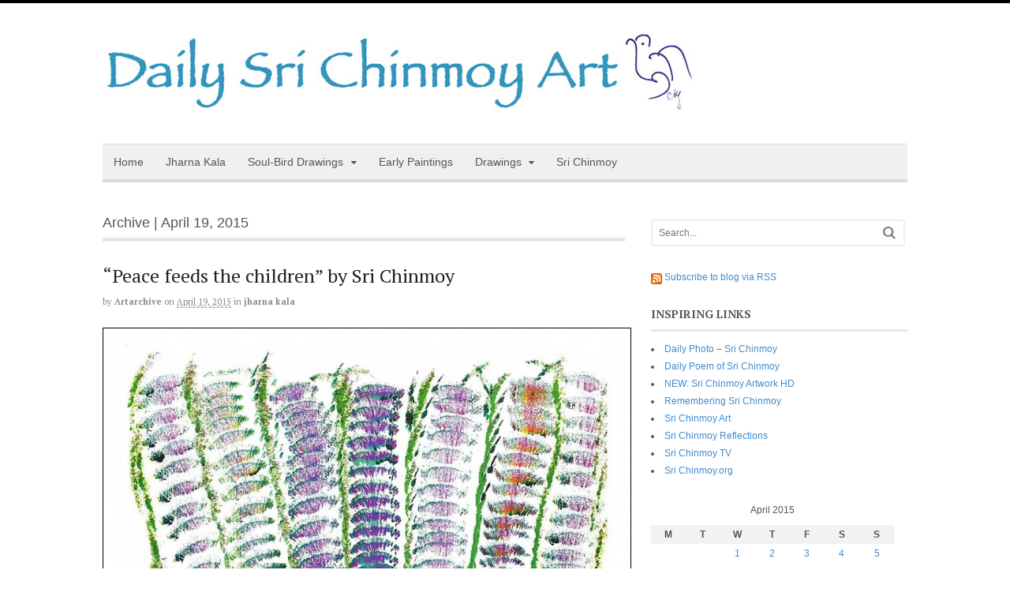

--- FILE ---
content_type: text/html; charset=UTF-8
request_url: https://daily.srichinmoyart.com/2015/04/19/
body_size: 8122
content:
<!DOCTYPE html>
<html lang="en-US">
<head>
<meta charset="UTF-8" />
<title>19 | April | 2015 | Sri Chinmoy Art - daily blog</title>
<meta http-equiv="Content-Type" content="text/html; charset=UTF-8" />

<meta name='robots' content='max-image-preview:large' />
	<style>img:is([sizes="auto" i], [sizes^="auto," i]) { contain-intrinsic-size: 3000px 1500px }</style>
	
<!--  Mobile viewport scale -->
<meta content="initial-scale=1.0, maximum-scale=1.0, user-scalable=yes" name="viewport"/>
<link rel='dns-prefetch' href='//daily.srichinmoyart.com' />
<link rel="alternate" type="application/rss+xml" title="Sri Chinmoy Art - daily blog &raquo; Feed" href="https://daily.srichinmoyart.com/feed/" />
<link rel="alternate" type="application/rss+xml" title="Sri Chinmoy Art - daily blog &raquo; Comments Feed" href="https://daily.srichinmoyart.com/comments/feed/" />
<style id='wp-emoji-styles-inline-css' type='text/css'>

	img.wp-smiley, img.emoji {
		display: inline !important;
		border: none !important;
		box-shadow: none !important;
		height: 1em !important;
		width: 1em !important;
		margin: 0 0.07em !important;
		vertical-align: -0.1em !important;
		background: none !important;
		padding: 0 !important;
	}
</style>
<link rel='stylesheet' id='wp-block-library-css' href='https://daily.srichinmoyart.com/wp-includes/css/dist/block-library/style.min.css?ver=6.8.3' type='text/css' media='all' />
<style id='classic-theme-styles-inline-css' type='text/css'>
/*! This file is auto-generated */
.wp-block-button__link{color:#fff;background-color:#32373c;border-radius:9999px;box-shadow:none;text-decoration:none;padding:calc(.667em + 2px) calc(1.333em + 2px);font-size:1.125em}.wp-block-file__button{background:#32373c;color:#fff;text-decoration:none}
</style>
<style id='global-styles-inline-css' type='text/css'>
:root{--wp--preset--aspect-ratio--square: 1;--wp--preset--aspect-ratio--4-3: 4/3;--wp--preset--aspect-ratio--3-4: 3/4;--wp--preset--aspect-ratio--3-2: 3/2;--wp--preset--aspect-ratio--2-3: 2/3;--wp--preset--aspect-ratio--16-9: 16/9;--wp--preset--aspect-ratio--9-16: 9/16;--wp--preset--color--black: #000000;--wp--preset--color--cyan-bluish-gray: #abb8c3;--wp--preset--color--white: #ffffff;--wp--preset--color--pale-pink: #f78da7;--wp--preset--color--vivid-red: #cf2e2e;--wp--preset--color--luminous-vivid-orange: #ff6900;--wp--preset--color--luminous-vivid-amber: #fcb900;--wp--preset--color--light-green-cyan: #7bdcb5;--wp--preset--color--vivid-green-cyan: #00d084;--wp--preset--color--pale-cyan-blue: #8ed1fc;--wp--preset--color--vivid-cyan-blue: #0693e3;--wp--preset--color--vivid-purple: #9b51e0;--wp--preset--gradient--vivid-cyan-blue-to-vivid-purple: linear-gradient(135deg,rgba(6,147,227,1) 0%,rgb(155,81,224) 100%);--wp--preset--gradient--light-green-cyan-to-vivid-green-cyan: linear-gradient(135deg,rgb(122,220,180) 0%,rgb(0,208,130) 100%);--wp--preset--gradient--luminous-vivid-amber-to-luminous-vivid-orange: linear-gradient(135deg,rgba(252,185,0,1) 0%,rgba(255,105,0,1) 100%);--wp--preset--gradient--luminous-vivid-orange-to-vivid-red: linear-gradient(135deg,rgba(255,105,0,1) 0%,rgb(207,46,46) 100%);--wp--preset--gradient--very-light-gray-to-cyan-bluish-gray: linear-gradient(135deg,rgb(238,238,238) 0%,rgb(169,184,195) 100%);--wp--preset--gradient--cool-to-warm-spectrum: linear-gradient(135deg,rgb(74,234,220) 0%,rgb(151,120,209) 20%,rgb(207,42,186) 40%,rgb(238,44,130) 60%,rgb(251,105,98) 80%,rgb(254,248,76) 100%);--wp--preset--gradient--blush-light-purple: linear-gradient(135deg,rgb(255,206,236) 0%,rgb(152,150,240) 100%);--wp--preset--gradient--blush-bordeaux: linear-gradient(135deg,rgb(254,205,165) 0%,rgb(254,45,45) 50%,rgb(107,0,62) 100%);--wp--preset--gradient--luminous-dusk: linear-gradient(135deg,rgb(255,203,112) 0%,rgb(199,81,192) 50%,rgb(65,88,208) 100%);--wp--preset--gradient--pale-ocean: linear-gradient(135deg,rgb(255,245,203) 0%,rgb(182,227,212) 50%,rgb(51,167,181) 100%);--wp--preset--gradient--electric-grass: linear-gradient(135deg,rgb(202,248,128) 0%,rgb(113,206,126) 100%);--wp--preset--gradient--midnight: linear-gradient(135deg,rgb(2,3,129) 0%,rgb(40,116,252) 100%);--wp--preset--font-size--small: 13px;--wp--preset--font-size--medium: 20px;--wp--preset--font-size--large: 36px;--wp--preset--font-size--x-large: 42px;--wp--preset--spacing--20: 0.44rem;--wp--preset--spacing--30: 0.67rem;--wp--preset--spacing--40: 1rem;--wp--preset--spacing--50: 1.5rem;--wp--preset--spacing--60: 2.25rem;--wp--preset--spacing--70: 3.38rem;--wp--preset--spacing--80: 5.06rem;--wp--preset--shadow--natural: 6px 6px 9px rgba(0, 0, 0, 0.2);--wp--preset--shadow--deep: 12px 12px 50px rgba(0, 0, 0, 0.4);--wp--preset--shadow--sharp: 6px 6px 0px rgba(0, 0, 0, 0.2);--wp--preset--shadow--outlined: 6px 6px 0px -3px rgba(255, 255, 255, 1), 6px 6px rgba(0, 0, 0, 1);--wp--preset--shadow--crisp: 6px 6px 0px rgba(0, 0, 0, 1);}:where(.is-layout-flex){gap: 0.5em;}:where(.is-layout-grid){gap: 0.5em;}body .is-layout-flex{display: flex;}.is-layout-flex{flex-wrap: wrap;align-items: center;}.is-layout-flex > :is(*, div){margin: 0;}body .is-layout-grid{display: grid;}.is-layout-grid > :is(*, div){margin: 0;}:where(.wp-block-columns.is-layout-flex){gap: 2em;}:where(.wp-block-columns.is-layout-grid){gap: 2em;}:where(.wp-block-post-template.is-layout-flex){gap: 1.25em;}:where(.wp-block-post-template.is-layout-grid){gap: 1.25em;}.has-black-color{color: var(--wp--preset--color--black) !important;}.has-cyan-bluish-gray-color{color: var(--wp--preset--color--cyan-bluish-gray) !important;}.has-white-color{color: var(--wp--preset--color--white) !important;}.has-pale-pink-color{color: var(--wp--preset--color--pale-pink) !important;}.has-vivid-red-color{color: var(--wp--preset--color--vivid-red) !important;}.has-luminous-vivid-orange-color{color: var(--wp--preset--color--luminous-vivid-orange) !important;}.has-luminous-vivid-amber-color{color: var(--wp--preset--color--luminous-vivid-amber) !important;}.has-light-green-cyan-color{color: var(--wp--preset--color--light-green-cyan) !important;}.has-vivid-green-cyan-color{color: var(--wp--preset--color--vivid-green-cyan) !important;}.has-pale-cyan-blue-color{color: var(--wp--preset--color--pale-cyan-blue) !important;}.has-vivid-cyan-blue-color{color: var(--wp--preset--color--vivid-cyan-blue) !important;}.has-vivid-purple-color{color: var(--wp--preset--color--vivid-purple) !important;}.has-black-background-color{background-color: var(--wp--preset--color--black) !important;}.has-cyan-bluish-gray-background-color{background-color: var(--wp--preset--color--cyan-bluish-gray) !important;}.has-white-background-color{background-color: var(--wp--preset--color--white) !important;}.has-pale-pink-background-color{background-color: var(--wp--preset--color--pale-pink) !important;}.has-vivid-red-background-color{background-color: var(--wp--preset--color--vivid-red) !important;}.has-luminous-vivid-orange-background-color{background-color: var(--wp--preset--color--luminous-vivid-orange) !important;}.has-luminous-vivid-amber-background-color{background-color: var(--wp--preset--color--luminous-vivid-amber) !important;}.has-light-green-cyan-background-color{background-color: var(--wp--preset--color--light-green-cyan) !important;}.has-vivid-green-cyan-background-color{background-color: var(--wp--preset--color--vivid-green-cyan) !important;}.has-pale-cyan-blue-background-color{background-color: var(--wp--preset--color--pale-cyan-blue) !important;}.has-vivid-cyan-blue-background-color{background-color: var(--wp--preset--color--vivid-cyan-blue) !important;}.has-vivid-purple-background-color{background-color: var(--wp--preset--color--vivid-purple) !important;}.has-black-border-color{border-color: var(--wp--preset--color--black) !important;}.has-cyan-bluish-gray-border-color{border-color: var(--wp--preset--color--cyan-bluish-gray) !important;}.has-white-border-color{border-color: var(--wp--preset--color--white) !important;}.has-pale-pink-border-color{border-color: var(--wp--preset--color--pale-pink) !important;}.has-vivid-red-border-color{border-color: var(--wp--preset--color--vivid-red) !important;}.has-luminous-vivid-orange-border-color{border-color: var(--wp--preset--color--luminous-vivid-orange) !important;}.has-luminous-vivid-amber-border-color{border-color: var(--wp--preset--color--luminous-vivid-amber) !important;}.has-light-green-cyan-border-color{border-color: var(--wp--preset--color--light-green-cyan) !important;}.has-vivid-green-cyan-border-color{border-color: var(--wp--preset--color--vivid-green-cyan) !important;}.has-pale-cyan-blue-border-color{border-color: var(--wp--preset--color--pale-cyan-blue) !important;}.has-vivid-cyan-blue-border-color{border-color: var(--wp--preset--color--vivid-cyan-blue) !important;}.has-vivid-purple-border-color{border-color: var(--wp--preset--color--vivid-purple) !important;}.has-vivid-cyan-blue-to-vivid-purple-gradient-background{background: var(--wp--preset--gradient--vivid-cyan-blue-to-vivid-purple) !important;}.has-light-green-cyan-to-vivid-green-cyan-gradient-background{background: var(--wp--preset--gradient--light-green-cyan-to-vivid-green-cyan) !important;}.has-luminous-vivid-amber-to-luminous-vivid-orange-gradient-background{background: var(--wp--preset--gradient--luminous-vivid-amber-to-luminous-vivid-orange) !important;}.has-luminous-vivid-orange-to-vivid-red-gradient-background{background: var(--wp--preset--gradient--luminous-vivid-orange-to-vivid-red) !important;}.has-very-light-gray-to-cyan-bluish-gray-gradient-background{background: var(--wp--preset--gradient--very-light-gray-to-cyan-bluish-gray) !important;}.has-cool-to-warm-spectrum-gradient-background{background: var(--wp--preset--gradient--cool-to-warm-spectrum) !important;}.has-blush-light-purple-gradient-background{background: var(--wp--preset--gradient--blush-light-purple) !important;}.has-blush-bordeaux-gradient-background{background: var(--wp--preset--gradient--blush-bordeaux) !important;}.has-luminous-dusk-gradient-background{background: var(--wp--preset--gradient--luminous-dusk) !important;}.has-pale-ocean-gradient-background{background: var(--wp--preset--gradient--pale-ocean) !important;}.has-electric-grass-gradient-background{background: var(--wp--preset--gradient--electric-grass) !important;}.has-midnight-gradient-background{background: var(--wp--preset--gradient--midnight) !important;}.has-small-font-size{font-size: var(--wp--preset--font-size--small) !important;}.has-medium-font-size{font-size: var(--wp--preset--font-size--medium) !important;}.has-large-font-size{font-size: var(--wp--preset--font-size--large) !important;}.has-x-large-font-size{font-size: var(--wp--preset--font-size--x-large) !important;}
:where(.wp-block-post-template.is-layout-flex){gap: 1.25em;}:where(.wp-block-post-template.is-layout-grid){gap: 1.25em;}
:where(.wp-block-columns.is-layout-flex){gap: 2em;}:where(.wp-block-columns.is-layout-grid){gap: 2em;}
:root :where(.wp-block-pullquote){font-size: 1.5em;line-height: 1.6;}
</style>
<link rel='stylesheet' id='contact-form-7-css' href='https://daily.srichinmoyart.com/wp-content/plugins/contact-form-7/includes/css/styles.css?ver=6.1.4' type='text/css' media='all' />
<link rel='stylesheet' id='theme-stylesheet-css' href='https://daily.srichinmoyart.com/wp-content/themes/canvas/style.css?ver=5.9.15' type='text/css' media='all' />
<!--[if lt IE 9]>
<link href="https://daily.srichinmoyart.com/wp-content/themes/canvas/css/non-responsive.css" rel="stylesheet" type="text/css" />
<style type="text/css">.col-full, #wrapper { width: 1020px; max-width: 1020px; } #inner-wrapper { padding: 0; } body.full-width #header, #nav-container, body.full-width #content, body.full-width #footer-widgets, body.full-width #footer { padding-left: 0; padding-right: 0; } body.fixed-mobile #top, body.fixed-mobile #header-container, body.fixed-mobile #footer-container, body.fixed-mobile #nav-container, body.fixed-mobile #footer-widgets-container { min-width: 1020px; padding: 0 1em; } body.full-width #content { width: auto; padding: 0 1em;}</style>
<![endif]-->

<!-- Adjust the website width -->
<style type="text/css">
	.col-full, #wrapper { max-width: 1020px !important; }
</style>

<link rel="https://api.w.org/" href="https://daily.srichinmoyart.com/wp-json/" />
<!-- Custom CSS Styling -->
<style type="text/css">
#logo .site-title, #logo .site-description { display:none; }
body {background-repeat:no-repeat;border-top:4px solid #000000;}
#header {background-repeat:no-repeat;background-position:left top;margin-top:0px;margin-bottom:0px;padding-top:5px;padding-bottom:10px;border:0px solid ;}
#logo .site-title a {font:normal 40px/1em 'PT Serif', arial, sans-serif;color:#222222;}
#logo .site-description {font:italic 14px/1em 'PT Serif', arial, sans-serif;color:#999999;}
body, p { font:normal 14px/1.5em Arial, sans-serif;color:#555555; }
h1 { font:normal 28px/1.2em 'PT Serif', arial, sans-serif;color:#222222; }h2 { font:normal 24px/1.2em 'PT Serif', arial, sans-serif;color:#222222; }h3 { font:normal 20px/1.2em 'PT Serif', arial, sans-serif;color:#222222; }h4 { font:normal 16px/1.2em 'PT Serif', arial, sans-serif;color:#222222; }h5 { font:normal 14px/1.2em 'PT Serif', arial, sans-serif;color:#222222; }h6 { font:normal 12px/1.2em 'PT Serif', arial, sans-serif;color:#222222; }
.page-title, .post .title, .page .title {font:normal 24px/1.1em 'PT Serif', arial, sans-serif;color:#222222;}
.post .title a:link, .post .title a:visited, .page .title a:link, .page .title a:visited {color:#222222}
.post-meta { font:normal 11px/1.5em 'PT Serif', arial, sans-serif;color:#868686; }
.entry, .entry p{ font:normal 16px/1.5em 'PT Serif', arial, sans-serif;color:#555555; }
.post-more {font:normal 12px/1.5em Arial, sans-serif;color:#868686;border-top:4px solid #e6e6e6;border-bottom:1px solid #e6e6e6;}
#post-author, #connect {border-top:1px solid #e6e6e6;border-bottom:4px solid #e6e6e6;background-color:#fafafa}
.nav-entries, .woo-pagination {border-top:1px solid #e6e6e6;border-bottom:4px solid #e6e6e6; padding: 12px 0px; }
.nav-entries a, .woo-pagination { font:italic 12px/1em 'PT Serif', arial, sans-serif;color:#777777; }
.woo-pagination a, .woo-pagination a:hover {color:#777777!important}
.widget h3 {font:bold 14px/1.2em PT Serif;color:#555555;border-bottom:3px solid #e6e6e6;}
.widget_recent_comments li, #twitter li { border-color: #e6e6e6;}
.widget p, .widget .textwidget { font:normal 12px/1.5em Arial, sans-serif;color:#555555; }
.widget {font:normal 12px/1.5em Arial, sans-serif;color:#555555;border-radius:0px;-moz-border-radius:0px;-webkit-border-radius:0px;}
#tabs .inside li a, .widget_woodojo_tabs .tabbable .tab-pane li a { font:bold 12px/1.5em 'PT Serif', arial, sans-serif;color:#555555; }
#tabs .inside li span.meta, .widget_woodojo_tabs .tabbable .tab-pane li span.meta { font:normal 11px/1.5em "Trebuchet MS", Tahoma, sans-serif;color:#777777; }
#tabs ul.wooTabs li a, .widget_woodojo_tabs .tabbable .nav-tabs li a { font:normal 11px/2em "Trebuchet MS", Tahoma, sans-serif;color:#777777; }
@media only screen and (min-width:768px) {
ul.nav li a, #navigation ul.rss a, #navigation ul.cart a.cart-contents, #navigation .cart-contents #navigation ul.rss, #navigation ul.nav-search, #navigation ul.nav-search a { font:normal 14px/1.2em Arial, sans-serif;color:#555555; } #navigation ul.rss li a:before, #navigation ul.nav-search a.search-contents:before { color:#555555;}
#navigation ul li:first-child, #navigation ul li:first-child a { border-radius:0px 0 0 0px; -moz-border-radius:0px 0 0 0px; -webkit-border-radius:0px 0 0 0px; }
#navigation {border-top:1px solid #dbdbdb;border-bottom:4px solid #dbdbdb;border-left:0px solid #dbdbdb;border-right:0px solid #dbdbdb;border-radius:0px; -moz-border-radius:0px; -webkit-border-radius:0px;}
#top ul.nav li a { font:normal 14px/1.6em Arial, sans-serif;color:#ddd; }
}
#footer, #footer p { font:italic 14px/1.4em 'PT Serif', arial, sans-serif;color:#777777; }
#footer {border-top:4px solid #dbdbdb;border-bottom:0px solid ;border-left:0px solid ;border-right:0px solid ;border-radius:0px; -moz-border-radius:0px; -webkit-border-radius:0px;}
.magazine #loopedSlider .content h2.title a { font:bold 24px/1em Arial, sans-serif;color:#ffffff; }
.wooslider-theme-magazine .slide-title a { font:bold 24px/1em Arial, sans-serif;color:#ffffff; }
.magazine #loopedSlider .content .excerpt p { font:normal 12px/1.5em Arial, sans-serif;color:#cccccc; }
.wooslider-theme-magazine .slide-content p, .wooslider-theme-magazine .slide-excerpt p { font:normal 12px/1.5em Arial, sans-serif;color:#cccccc; }
#loopedSlider.business-slider .content h2 { font:bold 24px/1em Arial, sans-serif;color:#ffffff; }
#loopedSlider.business-slider .content h2.title a { font:bold 24px/1em Arial, sans-serif;color:#ffffff; }
.wooslider-theme-business .has-featured-image .slide-title { font:bold 24px/1em Arial, sans-serif;color:#ffffff; }
.wooslider-theme-business .has-featured-image .slide-title a { font:bold 24px/1em Arial, sans-serif;color:#ffffff; }
#wrapper #loopedSlider.business-slider .content p { font:normal 12px/1.5em Arial, sans-serif;color:#cccccc; }
.wooslider-theme-business .has-featured-image .slide-content p { font:normal 12px/1.5em Arial, sans-serif;color:#cccccc; }
.wooslider-theme-business .has-featured-image .slide-excerpt p { font:normal 12px/1.5em Arial, sans-serif;color:#cccccc; }
.archive_header { font:normal 18px/1em Arial, sans-serif;color:#555555; }
.archive_header {border-bottom:5px solid #e6e6e6;}
</style>
<!-- Options Panel Custom CSS -->
<style type="text/css">
#post-author { display: none; }
.post-comments { display: none; }
</style>


<!-- Woo Shortcodes CSS -->
<link href="https://daily.srichinmoyart.com/wp-content/themes/canvas/functions/css/shortcodes.css" rel="stylesheet" type="text/css" />

<!-- Custom Stylesheet -->
<link href="https://daily.srichinmoyart.com/wp-content/themes/canvas/custom.css" rel="stylesheet" type="text/css" />

<!-- Theme version -->
<meta name="generator" content="Canvas 5.9.15" />
<meta name="generator" content="WooFramework 6.2.8" />

<!-- Google Webfonts -->
<link href="https://fonts.googleapis.com/css?family=PT+Serif%3Aregular%2Citalic%2C700%2C700italic" rel="stylesheet" type="text/css" />
<link rel="icon" href="https://daily.srichinmoyart.com/files/2015/09/cropped-art-icon-new-32x32.jpg" sizes="32x32" />
<link rel="icon" href="https://daily.srichinmoyart.com/files/2015/09/cropped-art-icon-new-192x192.jpg" sizes="192x192" />
<link rel="apple-touch-icon" href="https://daily.srichinmoyart.com/files/2015/09/cropped-art-icon-new-180x180.jpg" />
<meta name="msapplication-TileImage" content="https://daily.srichinmoyart.com/files/2015/09/cropped-art-icon-new-270x270.jpg" />
</head>
<body class="archive date wp-theme-canvas chrome alt-style-default two-col-left width-1020 two-col-left-1020">
<div id="wrapper">

	<div id="inner-wrapper">

	<h3 class="nav-toggle icon"><a href="#navigation">Navigation</a></h3>

	<header id="header" class="col-full">

		<div id="logo">
<a href="https://daily.srichinmoyart.com/" title="A daily posting of Sri Chinmoy&#039;s art"><img src="https://daily.srichinmoyart.com/files/2012/09/Daily-art-7601.jpg" alt="Sri Chinmoy Art - daily blog" /></a>
<span class="site-title"><a href="https://daily.srichinmoyart.com/">Sri Chinmoy Art - daily blog</a></span>
<span class="site-description">A daily posting of Sri Chinmoy&#039;s art</span>
</div>

	</header>
	<nav id="navigation" class="col-full" role="navigation">

	
	<section class="menus">

		<a href="https://daily.srichinmoyart.com" class="nav-home"><span>Home</span></a>

	<h3>primary</h3><ul id="main-nav" class="nav fl"><li id="menu-item-5887" class="menu-item menu-item-type-custom menu-item-object-custom menu-item-home menu-item-5887"><a href="http://daily.srichinmoyart.com/">Home</a></li>
<li id="menu-item-5881" class="menu-item menu-item-type-taxonomy menu-item-object-category menu-item-5881"><a href="https://daily.srichinmoyart.com/category/jharna-kala/">Jharna Kala</a></li>
<li id="menu-item-5880" class="menu-item menu-item-type-taxonomy menu-item-object-category menu-item-has-children menu-item-5880"><a href="https://daily.srichinmoyart.com/category/soul-bird-drawings/">Soul-Bird Drawings</a>
<ul class="sub-menu">
	<li id="menu-item-5883" class="menu-item menu-item-type-taxonomy menu-item-object-category menu-item-5883"><a href="https://daily.srichinmoyart.com/category/objects-with-birds/">Objects with Birds</a></li>
</ul>
</li>
<li id="menu-item-5884" class="menu-item menu-item-type-taxonomy menu-item-object-category menu-item-5884"><a href="https://daily.srichinmoyart.com/category/early-paintings/">Early Paintings</a></li>
<li id="menu-item-5885" class="menu-item menu-item-type-taxonomy menu-item-object-category menu-item-has-children menu-item-5885"><a href="https://daily.srichinmoyart.com/category/drawings/">Drawings</a>
<ul class="sub-menu">
	<li id="menu-item-5882" class="menu-item menu-item-type-taxonomy menu-item-object-category menu-item-5882"><a href="https://daily.srichinmoyart.com/category/early-drawings/">Early Drawings</a></li>
</ul>
</li>
<li id="menu-item-5886" class="menu-item menu-item-type-custom menu-item-object-custom menu-item-5886"><a href="http://daily.srichinmoyart.com/about/">Sri Chinmoy</a></li>
</ul>	<div class="side-nav">
		</div><!-- /#side-nav -->

	</section><!-- /.menus -->

	<a href="#top" class="nav-close"><span>Return to Content</span></a>

</nav>
      
    <!-- #content Starts -->
	    <div id="content" class="col-full">
    
    	<div id="main-sidebar-container">    
		
            <!-- #main Starts -->
                        <section id="main" class="col-left">
            	
			<h1 class="archive_header">Archive | April 19, 2015</h1>
<div class="fix"></div>

<article class="post-4693 post type-post status-publish format-standard hentry category-jharna-kala">
	<header>
	<h2 class="title entry-title"><a href="https://daily.srichinmoyart.com/2015/04/19/peace-feeds-the-children-by-sri-chinmoy/" rel="bookmark" title="&#8220;Peace feeds the children&#8221; by Sri Chinmoy">&#8220;Peace feeds the children&#8221; by Sri Chinmoy</a></h2>	</header>
<div class="post-meta"><span class="small">By</span> <span class="author vcard"><span class="fn"><a href="https://daily.srichinmoyart.com/author/kedar/" title="Posts by artarchive" rel="author">artarchive</a></span></span> <span class="small">on</span> <abbr class="date time published updated" title="2015-04-19T07:19:34+0000">April 19, 2015</abbr>  <span class="small">in</span> <span class="categories"><a href="https://daily.srichinmoyart.com/category/jharna-kala/" title="View all items in jharna kala">jharna kala</a></span>  </div>
	<section class="entry">
<p><a href="http://daily.srichinmoyart.com/files/2015/04/peace-feeds-the-children-sri-chinmoy.jpg"><img fetchpriority="high" decoding="async" class="alignleft wp-image-4694" style="border: 1px solid black" src="http://daily.srichinmoyart.com/files/2015/04/peace-feeds-the-children-sri-chinmoy.jpg" alt="peace-feeds-the-children-sri-chinmoy" width="790" height="580" srcset="https://daily.srichinmoyart.com/files/2015/04/peace-feeds-the-children-sri-chinmoy.jpg 1071w, https://daily.srichinmoyart.com/files/2015/04/peace-feeds-the-children-sri-chinmoy-300x220.jpg 300w, https://daily.srichinmoyart.com/files/2015/04/peace-feeds-the-children-sri-chinmoy-1024x752.jpg 1024w" sizes="(max-width: 790px) 100vw, 790px" /></a></p>
	</section><!-- /.entry -->
	<div class="fix"></div>
</article><!-- /.post -->
                    
            </section><!-- /#main -->
                
            <aside id="sidebar">
<div id="search-3" class="widget widget_search"><div class="search_main">
    <form method="get" class="searchform" action="https://daily.srichinmoyart.com/" >
        <input type="text" class="field s" name="s" value="Search..." onfocus="if (this.value == 'Search...') {this.value = '';}" onblur="if (this.value == '') {this.value = 'Search...';}" />
        <button type="submit" class="fa fa-search submit" name="submit" value="Search"></button>
    </form>
    <div class="fix"></div>
</div></div><div id="text-2" class="widget widget_text">			<div class="textwidget"><a href="http://daily.srichinmoyart.com//feed/"><img src="http://daily.srichinmoyart.com/files/2012/10/rss.png" alt="rss" title="Subscribe via RSS"> <a href="http://daily.srichinmoyart.com/feed/">Subscribe to blog via RSS</a></div>
		</div><div id="linkcat-4" class="widget widget_links"><h3>INSPIRING LINKS</h3>
	<ul class='xoxo blogroll'>
<li><a href="http://srichinmoyphoto.com/" title="Daily photo of Sri Chinmoy">Daily Photo &#8211; Sri Chinmoy</a></li>
<li><a href="http://www.shortpoems.org/blog/">Daily Poem of Sri Chinmoy</a></li>
<li><a href="https://srichinmoyartwork.wordpress.com/" title="Artwork by Sri Chinmoy in HD quality">NEW: Sri Chinmoy Artwork HD</a></li>
<li><a href="https://srichinmoy.wordpress.com/" title="News from around the world">Remembering Sri Chinmoy</a></li>
<li><a href="http://www.srichinmoyart.com/">Sri Chinmoy Art</a></li>
<li><a href="https://www.srichinmoy-reflections.com" title="New posts each day">Sri Chinmoy Reflections</a></li>
<li><a href="http://www.srichinmoy.tv">Sri Chinmoy TV</a></li>
<li><a href="http://www.srichinmoy.org/" title="Official home site of Sri Chinmoy">Sri Chinmoy.org</a></li>

	</ul>
</div>
<div id="calendar-2" class="widget widget_calendar"><div id="calendar_wrap" class="calendar_wrap"><table id="wp-calendar" class="wp-calendar-table">
	<caption>April 2015</caption>
	<thead>
	<tr>
		<th scope="col" aria-label="Monday">M</th>
		<th scope="col" aria-label="Tuesday">T</th>
		<th scope="col" aria-label="Wednesday">W</th>
		<th scope="col" aria-label="Thursday">T</th>
		<th scope="col" aria-label="Friday">F</th>
		<th scope="col" aria-label="Saturday">S</th>
		<th scope="col" aria-label="Sunday">S</th>
	</tr>
	</thead>
	<tbody>
	<tr>
		<td colspan="2" class="pad">&nbsp;</td><td><a href="https://daily.srichinmoyart.com/2015/04/01/" aria-label="Posts published on April 1, 2015">1</a></td><td><a href="https://daily.srichinmoyart.com/2015/04/02/" aria-label="Posts published on April 2, 2015">2</a></td><td><a href="https://daily.srichinmoyart.com/2015/04/03/" aria-label="Posts published on April 3, 2015">3</a></td><td><a href="https://daily.srichinmoyart.com/2015/04/04/" aria-label="Posts published on April 4, 2015">4</a></td><td><a href="https://daily.srichinmoyart.com/2015/04/05/" aria-label="Posts published on April 5, 2015">5</a></td>
	</tr>
	<tr>
		<td><a href="https://daily.srichinmoyart.com/2015/04/06/" aria-label="Posts published on April 6, 2015">6</a></td><td><a href="https://daily.srichinmoyart.com/2015/04/07/" aria-label="Posts published on April 7, 2015">7</a></td><td><a href="https://daily.srichinmoyart.com/2015/04/08/" aria-label="Posts published on April 8, 2015">8</a></td><td>9</td><td><a href="https://daily.srichinmoyart.com/2015/04/10/" aria-label="Posts published on April 10, 2015">10</a></td><td><a href="https://daily.srichinmoyart.com/2015/04/11/" aria-label="Posts published on April 11, 2015">11</a></td><td><a href="https://daily.srichinmoyart.com/2015/04/12/" aria-label="Posts published on April 12, 2015">12</a></td>
	</tr>
	<tr>
		<td><a href="https://daily.srichinmoyart.com/2015/04/13/" aria-label="Posts published on April 13, 2015">13</a></td><td><a href="https://daily.srichinmoyart.com/2015/04/14/" aria-label="Posts published on April 14, 2015">14</a></td><td><a href="https://daily.srichinmoyart.com/2015/04/15/" aria-label="Posts published on April 15, 2015">15</a></td><td><a href="https://daily.srichinmoyart.com/2015/04/16/" aria-label="Posts published on April 16, 2015">16</a></td><td><a href="https://daily.srichinmoyart.com/2015/04/17/" aria-label="Posts published on April 17, 2015">17</a></td><td><a href="https://daily.srichinmoyart.com/2015/04/18/" aria-label="Posts published on April 18, 2015">18</a></td><td><a href="https://daily.srichinmoyart.com/2015/04/19/" aria-label="Posts published on April 19, 2015">19</a></td>
	</tr>
	<tr>
		<td><a href="https://daily.srichinmoyart.com/2015/04/20/" aria-label="Posts published on April 20, 2015">20</a></td><td><a href="https://daily.srichinmoyart.com/2015/04/21/" aria-label="Posts published on April 21, 2015">21</a></td><td><a href="https://daily.srichinmoyart.com/2015/04/22/" aria-label="Posts published on April 22, 2015">22</a></td><td><a href="https://daily.srichinmoyart.com/2015/04/23/" aria-label="Posts published on April 23, 2015">23</a></td><td><a href="https://daily.srichinmoyart.com/2015/04/24/" aria-label="Posts published on April 24, 2015">24</a></td><td><a href="https://daily.srichinmoyart.com/2015/04/25/" aria-label="Posts published on April 25, 2015">25</a></td><td><a href="https://daily.srichinmoyart.com/2015/04/26/" aria-label="Posts published on April 26, 2015">26</a></td>
	</tr>
	<tr>
		<td><a href="https://daily.srichinmoyart.com/2015/04/27/" aria-label="Posts published on April 27, 2015">27</a></td><td><a href="https://daily.srichinmoyart.com/2015/04/28/" aria-label="Posts published on April 28, 2015">28</a></td><td><a href="https://daily.srichinmoyart.com/2015/04/29/" aria-label="Posts published on April 29, 2015">29</a></td><td><a href="https://daily.srichinmoyart.com/2015/04/30/" aria-label="Posts published on April 30, 2015">30</a></td>
		<td class="pad" colspan="3">&nbsp;</td>
	</tr>
	</tbody>
	</table><nav aria-label="Previous and next months" class="wp-calendar-nav">
		<span class="wp-calendar-nav-prev"><a href="https://daily.srichinmoyart.com/2015/03/">&laquo; Mar</a></span>
		<span class="pad">&nbsp;</span>
		<span class="wp-calendar-nav-next"><a href="https://daily.srichinmoyart.com/2015/05/">May &raquo;</a></span>
	</nav></div></div><div id="archives-2" class="widget widget_archive"><h3>Archives</h3>
			<ul>
					<li><a href='https://daily.srichinmoyart.com/2024/03/'>March 2024</a></li>
	<li><a href='https://daily.srichinmoyart.com/2023/12/'>December 2023</a></li>
	<li><a href='https://daily.srichinmoyart.com/2023/11/'>November 2023</a></li>
	<li><a href='https://daily.srichinmoyart.com/2023/02/'>February 2023</a></li>
	<li><a href='https://daily.srichinmoyart.com/2022/08/'>August 2022</a></li>
	<li><a href='https://daily.srichinmoyart.com/2022/05/'>May 2022</a></li>
	<li><a href='https://daily.srichinmoyart.com/2022/03/'>March 2022</a></li>
	<li><a href='https://daily.srichinmoyart.com/2022/01/'>January 2022</a></li>
	<li><a href='https://daily.srichinmoyart.com/2021/12/'>December 2021</a></li>
	<li><a href='https://daily.srichinmoyart.com/2021/11/'>November 2021</a></li>
	<li><a href='https://daily.srichinmoyart.com/2021/10/'>October 2021</a></li>
	<li><a href='https://daily.srichinmoyart.com/2021/09/'>September 2021</a></li>
	<li><a href='https://daily.srichinmoyart.com/2021/07/'>July 2021</a></li>
	<li><a href='https://daily.srichinmoyart.com/2021/05/'>May 2021</a></li>
	<li><a href='https://daily.srichinmoyart.com/2021/03/'>March 2021</a></li>
	<li><a href='https://daily.srichinmoyart.com/2021/02/'>February 2021</a></li>
	<li><a href='https://daily.srichinmoyart.com/2021/01/'>January 2021</a></li>
	<li><a href='https://daily.srichinmoyart.com/2020/12/'>December 2020</a></li>
	<li><a href='https://daily.srichinmoyart.com/2020/11/'>November 2020</a></li>
	<li><a href='https://daily.srichinmoyart.com/2020/09/'>September 2020</a></li>
	<li><a href='https://daily.srichinmoyart.com/2020/08/'>August 2020</a></li>
	<li><a href='https://daily.srichinmoyart.com/2020/07/'>July 2020</a></li>
	<li><a href='https://daily.srichinmoyart.com/2020/06/'>June 2020</a></li>
	<li><a href='https://daily.srichinmoyart.com/2020/05/'>May 2020</a></li>
	<li><a href='https://daily.srichinmoyart.com/2020/04/'>April 2020</a></li>
	<li><a href='https://daily.srichinmoyart.com/2020/03/'>March 2020</a></li>
	<li><a href='https://daily.srichinmoyart.com/2020/02/'>February 2020</a></li>
	<li><a href='https://daily.srichinmoyart.com/2020/01/'>January 2020</a></li>
	<li><a href='https://daily.srichinmoyart.com/2019/12/'>December 2019</a></li>
	<li><a href='https://daily.srichinmoyart.com/2019/11/'>November 2019</a></li>
	<li><a href='https://daily.srichinmoyart.com/2019/10/'>October 2019</a></li>
	<li><a href='https://daily.srichinmoyart.com/2019/05/'>May 2019</a></li>
	<li><a href='https://daily.srichinmoyart.com/2019/03/'>March 2019</a></li>
	<li><a href='https://daily.srichinmoyart.com/2018/12/'>December 2018</a></li>
	<li><a href='https://daily.srichinmoyart.com/2018/11/'>November 2018</a></li>
	<li><a href='https://daily.srichinmoyart.com/2018/10/'>October 2018</a></li>
	<li><a href='https://daily.srichinmoyart.com/2018/09/'>September 2018</a></li>
	<li><a href='https://daily.srichinmoyart.com/2018/06/'>June 2018</a></li>
	<li><a href='https://daily.srichinmoyart.com/2018/05/'>May 2018</a></li>
	<li><a href='https://daily.srichinmoyart.com/2018/04/'>April 2018</a></li>
	<li><a href='https://daily.srichinmoyart.com/2018/02/'>February 2018</a></li>
	<li><a href='https://daily.srichinmoyart.com/2018/01/'>January 2018</a></li>
	<li><a href='https://daily.srichinmoyart.com/2017/12/'>December 2017</a></li>
	<li><a href='https://daily.srichinmoyart.com/2017/11/'>November 2017</a></li>
	<li><a href='https://daily.srichinmoyart.com/2017/10/'>October 2017</a></li>
	<li><a href='https://daily.srichinmoyart.com/2017/09/'>September 2017</a></li>
	<li><a href='https://daily.srichinmoyart.com/2017/08/'>August 2017</a></li>
	<li><a href='https://daily.srichinmoyart.com/2017/07/'>July 2017</a></li>
	<li><a href='https://daily.srichinmoyart.com/2017/06/'>June 2017</a></li>
	<li><a href='https://daily.srichinmoyart.com/2017/05/'>May 2017</a></li>
	<li><a href='https://daily.srichinmoyart.com/2017/04/'>April 2017</a></li>
	<li><a href='https://daily.srichinmoyart.com/2017/03/'>March 2017</a></li>
	<li><a href='https://daily.srichinmoyart.com/2017/02/'>February 2017</a></li>
	<li><a href='https://daily.srichinmoyart.com/2017/01/'>January 2017</a></li>
	<li><a href='https://daily.srichinmoyart.com/2016/12/'>December 2016</a></li>
	<li><a href='https://daily.srichinmoyart.com/2016/11/'>November 2016</a></li>
	<li><a href='https://daily.srichinmoyart.com/2016/10/'>October 2016</a></li>
	<li><a href='https://daily.srichinmoyart.com/2016/09/'>September 2016</a></li>
	<li><a href='https://daily.srichinmoyart.com/2016/08/'>August 2016</a></li>
	<li><a href='https://daily.srichinmoyart.com/2016/07/'>July 2016</a></li>
	<li><a href='https://daily.srichinmoyart.com/2016/06/'>June 2016</a></li>
	<li><a href='https://daily.srichinmoyart.com/2016/05/'>May 2016</a></li>
	<li><a href='https://daily.srichinmoyart.com/2016/04/'>April 2016</a></li>
	<li><a href='https://daily.srichinmoyart.com/2016/03/'>March 2016</a></li>
	<li><a href='https://daily.srichinmoyart.com/2016/02/'>February 2016</a></li>
	<li><a href='https://daily.srichinmoyart.com/2016/01/'>January 2016</a></li>
	<li><a href='https://daily.srichinmoyart.com/2015/12/'>December 2015</a></li>
	<li><a href='https://daily.srichinmoyart.com/2015/11/'>November 2015</a></li>
	<li><a href='https://daily.srichinmoyart.com/2015/10/'>October 2015</a></li>
	<li><a href='https://daily.srichinmoyart.com/2015/09/'>September 2015</a></li>
	<li><a href='https://daily.srichinmoyart.com/2015/08/'>August 2015</a></li>
	<li><a href='https://daily.srichinmoyart.com/2015/07/'>July 2015</a></li>
	<li><a href='https://daily.srichinmoyart.com/2015/06/'>June 2015</a></li>
	<li><a href='https://daily.srichinmoyart.com/2015/05/'>May 2015</a></li>
	<li><a href='https://daily.srichinmoyart.com/2015/04/' aria-current="page">April 2015</a></li>
	<li><a href='https://daily.srichinmoyart.com/2015/03/'>March 2015</a></li>
	<li><a href='https://daily.srichinmoyart.com/2015/02/'>February 2015</a></li>
	<li><a href='https://daily.srichinmoyart.com/2015/01/'>January 2015</a></li>
	<li><a href='https://daily.srichinmoyart.com/2014/12/'>December 2014</a></li>
	<li><a href='https://daily.srichinmoyart.com/2014/11/'>November 2014</a></li>
	<li><a href='https://daily.srichinmoyart.com/2014/10/'>October 2014</a></li>
	<li><a href='https://daily.srichinmoyart.com/2014/09/'>September 2014</a></li>
	<li><a href='https://daily.srichinmoyart.com/2014/08/'>August 2014</a></li>
	<li><a href='https://daily.srichinmoyart.com/2014/07/'>July 2014</a></li>
	<li><a href='https://daily.srichinmoyart.com/2014/06/'>June 2014</a></li>
	<li><a href='https://daily.srichinmoyart.com/2014/05/'>May 2014</a></li>
	<li><a href='https://daily.srichinmoyart.com/2014/04/'>April 2014</a></li>
	<li><a href='https://daily.srichinmoyart.com/2014/03/'>March 2014</a></li>
	<li><a href='https://daily.srichinmoyart.com/2014/02/'>February 2014</a></li>
	<li><a href='https://daily.srichinmoyart.com/2014/01/'>January 2014</a></li>
	<li><a href='https://daily.srichinmoyart.com/2013/12/'>December 2013</a></li>
	<li><a href='https://daily.srichinmoyart.com/2013/11/'>November 2013</a></li>
	<li><a href='https://daily.srichinmoyart.com/2013/10/'>October 2013</a></li>
	<li><a href='https://daily.srichinmoyart.com/2013/09/'>September 2013</a></li>
	<li><a href='https://daily.srichinmoyart.com/2013/08/'>August 2013</a></li>
	<li><a href='https://daily.srichinmoyart.com/2013/07/'>July 2013</a></li>
	<li><a href='https://daily.srichinmoyart.com/2013/06/'>June 2013</a></li>
	<li><a href='https://daily.srichinmoyart.com/2013/05/'>May 2013</a></li>
	<li><a href='https://daily.srichinmoyart.com/2013/04/'>April 2013</a></li>
	<li><a href='https://daily.srichinmoyart.com/2013/03/'>March 2013</a></li>
	<li><a href='https://daily.srichinmoyart.com/2013/02/'>February 2013</a></li>
	<li><a href='https://daily.srichinmoyart.com/2013/01/'>January 2013</a></li>
	<li><a href='https://daily.srichinmoyart.com/2012/12/'>December 2012</a></li>
	<li><a href='https://daily.srichinmoyart.com/2012/11/'>November 2012</a></li>
	<li><a href='https://daily.srichinmoyart.com/2012/10/'>October 2012</a></li>
	<li><a href='https://daily.srichinmoyart.com/2012/08/'>August 2012</a></li>
	<li><a href='https://daily.srichinmoyart.com/2012/07/'>July 2012</a></li>
	<li><a href='https://daily.srichinmoyart.com/2012/06/'>June 2012</a></li>
			</ul>

			</div>
		<div id="recent-posts-2" class="widget widget_recent_entries">
		<h3>Recent Posts</h3>
		<ul>
											<li>
					<a href="https://daily.srichinmoyart.com/2024/03/27/acryl-painting-by-sri-chinmoy/">Acryl painting by Sri Chinmoy</a>
									</li>
											<li>
					<a href="https://daily.srichinmoyart.com/2024/03/24/acrylic-painting-by-sri-chinmoy-archive-no-26480-dated-1975/">Acrylic painting by Sri Chinmoy, no. 26,480, dated 1975</a>
									</li>
											<li>
					<a href="https://daily.srichinmoyart.com/2024/03/12/artwork-by-sri-chinmoy-no-96936-dated-1975/">Artwork by Sri Chinmoy, no. 96,936, dated 1975</a>
									</li>
											<li>
					<a href="https://daily.srichinmoyart.com/2024/03/10/acrylic-painting-by-sri-chinmoy-archive-no-96910-dated-1-10-1975/">Acrylic painting by Sri Chinmoy, no. 96910, dated  1-10-1975</a>
									</li>
											<li>
					<a href="https://daily.srichinmoyart.com/2023/12/17/jharna-kala-undated-10/">Jharna-Kala undated</a>
									</li>
					</ul>

		</div></aside><!-- /#sidebar -->
    
		</div><!-- /#main-sidebar-container -->         

		       

    </div><!-- /#content -->
			
	<footer id="footer" class="col-full">

		
		<div id="copyright" class="col-left">
			<p>&copy; 2026 Sri Chinmoy Art - daily blog. All Rights Reserved. </p>		</div>

		<div id="credit" class="col-right">
			<p>Powered by <a href="http://wordpress.org/" title="WordPress">WordPress</a>. Designed by <a href="http://www.woothemes.com/" alt="Premium WordPress Themes & Plugins by WooThemes" title="Premium WordPress Themes & Plugins by WooThemes"><img src="https://daily.srichinmoyart.com/wp-content/themes/canvas/images/woothemes.png" width="74" height="19" alt="WooThemes" /></a></p>		</div>

	</footer>

	
	</div><!-- /#inner-wrapper -->

</div><!-- /#wrapper -->

<div class="fix"></div><!--/.fix-->

<script type="text/javascript" src="https://daily.srichinmoyart.com/wp-includes/js/dist/hooks.min.js?ver=4d63a3d491d11ffd8ac6" id="wp-hooks-js"></script>
<script type="text/javascript" src="https://daily.srichinmoyart.com/wp-includes/js/dist/i18n.min.js?ver=5e580eb46a90c2b997e6" id="wp-i18n-js"></script>
<script type="text/javascript" id="wp-i18n-js-after">
/* <![CDATA[ */
wp.i18n.setLocaleData( { 'text direction\u0004ltr': [ 'ltr' ] } );
/* ]]> */
</script>
<script type="text/javascript" src="https://daily.srichinmoyart.com/wp-content/plugins/contact-form-7/includes/swv/js/index.js?ver=6.1.4" id="swv-js"></script>
<script type="text/javascript" id="contact-form-7-js-before">
/* <![CDATA[ */
var wpcf7 = {
    "api": {
        "root": "https:\/\/daily.srichinmoyart.com\/wp-json\/",
        "namespace": "contact-form-7\/v1"
    },
    "cached": 1
};
/* ]]> */
</script>
<script type="text/javascript" src="https://daily.srichinmoyart.com/wp-content/plugins/contact-form-7/includes/js/index.js?ver=6.1.4" id="contact-form-7-js"></script>
<script type="text/javascript" src="https://daily.srichinmoyart.com/wp-includes/js/jquery/jquery.min.js?ver=3.7.1" id="jquery-core-js"></script>
<script type="text/javascript" src="https://daily.srichinmoyart.com/wp-includes/js/jquery/jquery-migrate.min.js?ver=3.4.1" id="jquery-migrate-js"></script>
<script type="text/javascript" src="https://daily.srichinmoyart.com/wp-content/themes/canvas/includes/js/third-party.min.js?ver=6.8.3" id="third-party-js"></script>
<script type="text/javascript" src="https://daily.srichinmoyart.com/wp-content/themes/canvas/includes/js/modernizr.min.js?ver=2.6.2" id="modernizr-js"></script>
<script type="text/javascript" src="https://daily.srichinmoyart.com/wp-content/themes/canvas/includes/js/general.min.js?ver=6.8.3" id="general-js"></script>
<script type="speculationrules">
{"prefetch":[{"source":"document","where":{"and":[{"href_matches":"\/*"},{"not":{"href_matches":["\/wp-*.php","\/wp-admin\/*","\/files\/*","\/wp-content\/*","\/wp-content\/plugins\/*","\/wp-content\/themes\/canvas\/*","\/*\\?(.+)"]}},{"not":{"selector_matches":"a[rel~=\"nofollow\"]"}},{"not":{"selector_matches":".no-prefetch, .no-prefetch a"}}]},"eagerness":"conservative"}]}
</script>
<!-- Start of StatCounter Code for Default Guide -->
<script type="text/javascript">
var sc_project=7215801; 
var sc_invisible=1; 
var sc_security="84526906"; 
</script>
<script type="text/javascript"
src="http://www.statcounter.com/counter/counter.js"></script>
<noscript><div class="statcounter"><a title="visit tracker
on tumblr" href="http://statcounter.com/tumblr/"
target="_blank"><img class="statcounter"
src="http://c.statcounter.com/7215801/0/84526906/1/"
alt="visit tracker on tumblr"></a></div></noscript>
<!-- End of StatCounter Code for Default Guide -->
</body>
</html>